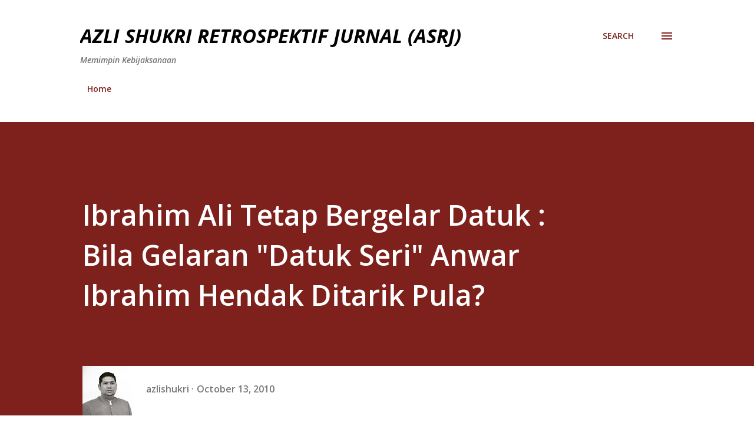

--- FILE ---
content_type: text/html; charset=utf-8
request_url: https://www.google.com/recaptcha/api2/aframe
body_size: 266
content:
<!DOCTYPE HTML><html><head><meta http-equiv="content-type" content="text/html; charset=UTF-8"></head><body><script nonce="Hpq4ohrc_3WI2Burza0pvQ">/** Anti-fraud and anti-abuse applications only. See google.com/recaptcha */ try{var clients={'sodar':'https://pagead2.googlesyndication.com/pagead/sodar?'};window.addEventListener("message",function(a){try{if(a.source===window.parent){var b=JSON.parse(a.data);var c=clients[b['id']];if(c){var d=document.createElement('img');d.src=c+b['params']+'&rc='+(localStorage.getItem("rc::a")?sessionStorage.getItem("rc::b"):"");window.document.body.appendChild(d);sessionStorage.setItem("rc::e",parseInt(sessionStorage.getItem("rc::e")||0)+1);localStorage.setItem("rc::h",'1768764589420');}}}catch(b){}});window.parent.postMessage("_grecaptcha_ready", "*");}catch(b){}</script></body></html>